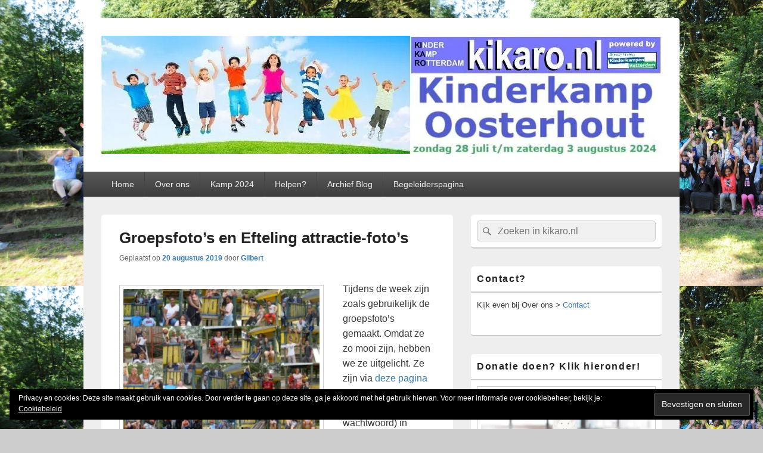

--- FILE ---
content_type: text/html; charset=UTF-8
request_url: https://kikaro.nl/2019/08/20/groepsfotos-en-efteling-attractie-fotos/
body_size: 12480
content:
<!DOCTYPE html>
<!--[if IE 6]>
<html id="ie6" lang="nl-NL">
<![endif]-->
<!--[if IE 7]>
<html id="ie7" lang="nl-NL">
<![endif]-->
<!--[if IE 8]>
<html id="ie8" lang="nl-NL">
<![endif]-->
<!--[if !(IE 6) | !(IE 7) | !(IE 8)  ]><!-->
<html lang="nl-NL">
<!--<![endif]-->
<head>
<meta charset="UTF-8" />
<meta name="viewport" content="width=device-width, initial-scale=1">
<link rel="profile" href="http://gmpg.org/xfn/11" />
<link rel="pingback" href="https://kikaro.nl/xmlrpc.php" />
<title>Groepsfoto&#8217;s en Efteling attractie-foto&#8217;s &#8211; kikaro.nl: Hét Kinderkamp van Rotterdam!</title>
<meta name='robots' content='max-image-preview:large' />
<link rel='dns-prefetch' href='//c0.wp.com' />
<link rel='dns-prefetch' href='//i0.wp.com' />
<link rel='dns-prefetch' href='//i1.wp.com' />
<link rel='dns-prefetch' href='//i2.wp.com' />
<link rel='dns-prefetch' href='//widgets.wp.com' />
<link rel='dns-prefetch' href='//s0.wp.com' />
<link rel='dns-prefetch' href='//0.gravatar.com' />
<link rel='dns-prefetch' href='//1.gravatar.com' />
<link rel='dns-prefetch' href='//2.gravatar.com' />
<link rel="alternate" type="application/rss+xml" title="kikaro.nl: Hét Kinderkamp van Rotterdam! &raquo; feed" href="https://kikaro.nl/feed/" />
<link rel="alternate" type="application/rss+xml" title="kikaro.nl: Hét Kinderkamp van Rotterdam! &raquo; reacties feed" href="https://kikaro.nl/comments/feed/" />
<link rel="alternate" title="oEmbed (JSON)" type="application/json+oembed" href="https://kikaro.nl/wp-json/oembed/1.0/embed?url=https%3A%2F%2Fkikaro.nl%2F2019%2F08%2F20%2Fgroepsfotos-en-efteling-attractie-fotos%2F" />
<link rel="alternate" title="oEmbed (XML)" type="text/xml+oembed" href="https://kikaro.nl/wp-json/oembed/1.0/embed?url=https%3A%2F%2Fkikaro.nl%2F2019%2F08%2F20%2Fgroepsfotos-en-efteling-attractie-fotos%2F&#038;format=xml" />
<style id='wp-img-auto-sizes-contain-inline-css' type='text/css'>
img:is([sizes=auto i],[sizes^="auto," i]){contain-intrinsic-size:3000px 1500px}
/*# sourceURL=wp-img-auto-sizes-contain-inline-css */
</style>
<style id='wp-emoji-styles-inline-css' type='text/css'>

	img.wp-smiley, img.emoji {
		display: inline !important;
		border: none !important;
		box-shadow: none !important;
		height: 1em !important;
		width: 1em !important;
		margin: 0 0.07em !important;
		vertical-align: -0.1em !important;
		background: none !important;
		padding: 0 !important;
	}
/*# sourceURL=wp-emoji-styles-inline-css */
</style>
<style id='wp-block-library-inline-css' type='text/css'>
:root{--wp-block-synced-color:#7a00df;--wp-block-synced-color--rgb:122,0,223;--wp-bound-block-color:var(--wp-block-synced-color);--wp-editor-canvas-background:#ddd;--wp-admin-theme-color:#007cba;--wp-admin-theme-color--rgb:0,124,186;--wp-admin-theme-color-darker-10:#006ba1;--wp-admin-theme-color-darker-10--rgb:0,107,160.5;--wp-admin-theme-color-darker-20:#005a87;--wp-admin-theme-color-darker-20--rgb:0,90,135;--wp-admin-border-width-focus:2px}@media (min-resolution:192dpi){:root{--wp-admin-border-width-focus:1.5px}}.wp-element-button{cursor:pointer}:root .has-very-light-gray-background-color{background-color:#eee}:root .has-very-dark-gray-background-color{background-color:#313131}:root .has-very-light-gray-color{color:#eee}:root .has-very-dark-gray-color{color:#313131}:root .has-vivid-green-cyan-to-vivid-cyan-blue-gradient-background{background:linear-gradient(135deg,#00d084,#0693e3)}:root .has-purple-crush-gradient-background{background:linear-gradient(135deg,#34e2e4,#4721fb 50%,#ab1dfe)}:root .has-hazy-dawn-gradient-background{background:linear-gradient(135deg,#faaca8,#dad0ec)}:root .has-subdued-olive-gradient-background{background:linear-gradient(135deg,#fafae1,#67a671)}:root .has-atomic-cream-gradient-background{background:linear-gradient(135deg,#fdd79a,#004a59)}:root .has-nightshade-gradient-background{background:linear-gradient(135deg,#330968,#31cdcf)}:root .has-midnight-gradient-background{background:linear-gradient(135deg,#020381,#2874fc)}:root{--wp--preset--font-size--normal:16px;--wp--preset--font-size--huge:42px}.has-regular-font-size{font-size:1em}.has-larger-font-size{font-size:2.625em}.has-normal-font-size{font-size:var(--wp--preset--font-size--normal)}.has-huge-font-size{font-size:var(--wp--preset--font-size--huge)}.has-text-align-center{text-align:center}.has-text-align-left{text-align:left}.has-text-align-right{text-align:right}.has-fit-text{white-space:nowrap!important}#end-resizable-editor-section{display:none}.aligncenter{clear:both}.items-justified-left{justify-content:flex-start}.items-justified-center{justify-content:center}.items-justified-right{justify-content:flex-end}.items-justified-space-between{justify-content:space-between}.screen-reader-text{border:0;clip-path:inset(50%);height:1px;margin:-1px;overflow:hidden;padding:0;position:absolute;width:1px;word-wrap:normal!important}.screen-reader-text:focus{background-color:#ddd;clip-path:none;color:#444;display:block;font-size:1em;height:auto;left:5px;line-height:normal;padding:15px 23px 14px;text-decoration:none;top:5px;width:auto;z-index:100000}html :where(.has-border-color){border-style:solid}html :where([style*=border-top-color]){border-top-style:solid}html :where([style*=border-right-color]){border-right-style:solid}html :where([style*=border-bottom-color]){border-bottom-style:solid}html :where([style*=border-left-color]){border-left-style:solid}html :where([style*=border-width]){border-style:solid}html :where([style*=border-top-width]){border-top-style:solid}html :where([style*=border-right-width]){border-right-style:solid}html :where([style*=border-bottom-width]){border-bottom-style:solid}html :where([style*=border-left-width]){border-left-style:solid}html :where(img[class*=wp-image-]){height:auto;max-width:100%}:where(figure){margin:0 0 1em}html :where(.is-position-sticky){--wp-admin--admin-bar--position-offset:var(--wp-admin--admin-bar--height,0px)}@media screen and (max-width:600px){html :where(.is-position-sticky){--wp-admin--admin-bar--position-offset:0px}}
.has-text-align-justify{text-align:justify;}

/*# sourceURL=wp-block-library-inline-css */
</style><style id='global-styles-inline-css' type='text/css'>
:root{--wp--preset--aspect-ratio--square: 1;--wp--preset--aspect-ratio--4-3: 4/3;--wp--preset--aspect-ratio--3-4: 3/4;--wp--preset--aspect-ratio--3-2: 3/2;--wp--preset--aspect-ratio--2-3: 2/3;--wp--preset--aspect-ratio--16-9: 16/9;--wp--preset--aspect-ratio--9-16: 9/16;--wp--preset--color--black: #000000;--wp--preset--color--cyan-bluish-gray: #abb8c3;--wp--preset--color--white: #ffffff;--wp--preset--color--pale-pink: #f78da7;--wp--preset--color--vivid-red: #cf2e2e;--wp--preset--color--luminous-vivid-orange: #ff6900;--wp--preset--color--luminous-vivid-amber: #fcb900;--wp--preset--color--light-green-cyan: #7bdcb5;--wp--preset--color--vivid-green-cyan: #00d084;--wp--preset--color--pale-cyan-blue: #8ed1fc;--wp--preset--color--vivid-cyan-blue: #0693e3;--wp--preset--color--vivid-purple: #9b51e0;--wp--preset--color--dark-gray: #373737;--wp--preset--color--medium-gray: #cccccc;--wp--preset--color--light-gray: #eeeeee;--wp--preset--color--blue: #1982d1;--wp--preset--gradient--vivid-cyan-blue-to-vivid-purple: linear-gradient(135deg,rgb(6,147,227) 0%,rgb(155,81,224) 100%);--wp--preset--gradient--light-green-cyan-to-vivid-green-cyan: linear-gradient(135deg,rgb(122,220,180) 0%,rgb(0,208,130) 100%);--wp--preset--gradient--luminous-vivid-amber-to-luminous-vivid-orange: linear-gradient(135deg,rgb(252,185,0) 0%,rgb(255,105,0) 100%);--wp--preset--gradient--luminous-vivid-orange-to-vivid-red: linear-gradient(135deg,rgb(255,105,0) 0%,rgb(207,46,46) 100%);--wp--preset--gradient--very-light-gray-to-cyan-bluish-gray: linear-gradient(135deg,rgb(238,238,238) 0%,rgb(169,184,195) 100%);--wp--preset--gradient--cool-to-warm-spectrum: linear-gradient(135deg,rgb(74,234,220) 0%,rgb(151,120,209) 20%,rgb(207,42,186) 40%,rgb(238,44,130) 60%,rgb(251,105,98) 80%,rgb(254,248,76) 100%);--wp--preset--gradient--blush-light-purple: linear-gradient(135deg,rgb(255,206,236) 0%,rgb(152,150,240) 100%);--wp--preset--gradient--blush-bordeaux: linear-gradient(135deg,rgb(254,205,165) 0%,rgb(254,45,45) 50%,rgb(107,0,62) 100%);--wp--preset--gradient--luminous-dusk: linear-gradient(135deg,rgb(255,203,112) 0%,rgb(199,81,192) 50%,rgb(65,88,208) 100%);--wp--preset--gradient--pale-ocean: linear-gradient(135deg,rgb(255,245,203) 0%,rgb(182,227,212) 50%,rgb(51,167,181) 100%);--wp--preset--gradient--electric-grass: linear-gradient(135deg,rgb(202,248,128) 0%,rgb(113,206,126) 100%);--wp--preset--gradient--midnight: linear-gradient(135deg,rgb(2,3,129) 0%,rgb(40,116,252) 100%);--wp--preset--font-size--small: 14px;--wp--preset--font-size--medium: 20px;--wp--preset--font-size--large: 24px;--wp--preset--font-size--x-large: 42px;--wp--preset--font-size--normal: 16px;--wp--preset--font-size--huge: 26px;--wp--preset--spacing--20: 0.44rem;--wp--preset--spacing--30: 0.67rem;--wp--preset--spacing--40: 1rem;--wp--preset--spacing--50: 1.5rem;--wp--preset--spacing--60: 2.25rem;--wp--preset--spacing--70: 3.38rem;--wp--preset--spacing--80: 5.06rem;--wp--preset--shadow--natural: 6px 6px 9px rgba(0, 0, 0, 0.2);--wp--preset--shadow--deep: 12px 12px 50px rgba(0, 0, 0, 0.4);--wp--preset--shadow--sharp: 6px 6px 0px rgba(0, 0, 0, 0.2);--wp--preset--shadow--outlined: 6px 6px 0px -3px rgb(255, 255, 255), 6px 6px rgb(0, 0, 0);--wp--preset--shadow--crisp: 6px 6px 0px rgb(0, 0, 0);}:where(.is-layout-flex){gap: 0.5em;}:where(.is-layout-grid){gap: 0.5em;}body .is-layout-flex{display: flex;}.is-layout-flex{flex-wrap: wrap;align-items: center;}.is-layout-flex > :is(*, div){margin: 0;}body .is-layout-grid{display: grid;}.is-layout-grid > :is(*, div){margin: 0;}:where(.wp-block-columns.is-layout-flex){gap: 2em;}:where(.wp-block-columns.is-layout-grid){gap: 2em;}:where(.wp-block-post-template.is-layout-flex){gap: 1.25em;}:where(.wp-block-post-template.is-layout-grid){gap: 1.25em;}.has-black-color{color: var(--wp--preset--color--black) !important;}.has-cyan-bluish-gray-color{color: var(--wp--preset--color--cyan-bluish-gray) !important;}.has-white-color{color: var(--wp--preset--color--white) !important;}.has-pale-pink-color{color: var(--wp--preset--color--pale-pink) !important;}.has-vivid-red-color{color: var(--wp--preset--color--vivid-red) !important;}.has-luminous-vivid-orange-color{color: var(--wp--preset--color--luminous-vivid-orange) !important;}.has-luminous-vivid-amber-color{color: var(--wp--preset--color--luminous-vivid-amber) !important;}.has-light-green-cyan-color{color: var(--wp--preset--color--light-green-cyan) !important;}.has-vivid-green-cyan-color{color: var(--wp--preset--color--vivid-green-cyan) !important;}.has-pale-cyan-blue-color{color: var(--wp--preset--color--pale-cyan-blue) !important;}.has-vivid-cyan-blue-color{color: var(--wp--preset--color--vivid-cyan-blue) !important;}.has-vivid-purple-color{color: var(--wp--preset--color--vivid-purple) !important;}.has-black-background-color{background-color: var(--wp--preset--color--black) !important;}.has-cyan-bluish-gray-background-color{background-color: var(--wp--preset--color--cyan-bluish-gray) !important;}.has-white-background-color{background-color: var(--wp--preset--color--white) !important;}.has-pale-pink-background-color{background-color: var(--wp--preset--color--pale-pink) !important;}.has-vivid-red-background-color{background-color: var(--wp--preset--color--vivid-red) !important;}.has-luminous-vivid-orange-background-color{background-color: var(--wp--preset--color--luminous-vivid-orange) !important;}.has-luminous-vivid-amber-background-color{background-color: var(--wp--preset--color--luminous-vivid-amber) !important;}.has-light-green-cyan-background-color{background-color: var(--wp--preset--color--light-green-cyan) !important;}.has-vivid-green-cyan-background-color{background-color: var(--wp--preset--color--vivid-green-cyan) !important;}.has-pale-cyan-blue-background-color{background-color: var(--wp--preset--color--pale-cyan-blue) !important;}.has-vivid-cyan-blue-background-color{background-color: var(--wp--preset--color--vivid-cyan-blue) !important;}.has-vivid-purple-background-color{background-color: var(--wp--preset--color--vivid-purple) !important;}.has-black-border-color{border-color: var(--wp--preset--color--black) !important;}.has-cyan-bluish-gray-border-color{border-color: var(--wp--preset--color--cyan-bluish-gray) !important;}.has-white-border-color{border-color: var(--wp--preset--color--white) !important;}.has-pale-pink-border-color{border-color: var(--wp--preset--color--pale-pink) !important;}.has-vivid-red-border-color{border-color: var(--wp--preset--color--vivid-red) !important;}.has-luminous-vivid-orange-border-color{border-color: var(--wp--preset--color--luminous-vivid-orange) !important;}.has-luminous-vivid-amber-border-color{border-color: var(--wp--preset--color--luminous-vivid-amber) !important;}.has-light-green-cyan-border-color{border-color: var(--wp--preset--color--light-green-cyan) !important;}.has-vivid-green-cyan-border-color{border-color: var(--wp--preset--color--vivid-green-cyan) !important;}.has-pale-cyan-blue-border-color{border-color: var(--wp--preset--color--pale-cyan-blue) !important;}.has-vivid-cyan-blue-border-color{border-color: var(--wp--preset--color--vivid-cyan-blue) !important;}.has-vivid-purple-border-color{border-color: var(--wp--preset--color--vivid-purple) !important;}.has-vivid-cyan-blue-to-vivid-purple-gradient-background{background: var(--wp--preset--gradient--vivid-cyan-blue-to-vivid-purple) !important;}.has-light-green-cyan-to-vivid-green-cyan-gradient-background{background: var(--wp--preset--gradient--light-green-cyan-to-vivid-green-cyan) !important;}.has-luminous-vivid-amber-to-luminous-vivid-orange-gradient-background{background: var(--wp--preset--gradient--luminous-vivid-amber-to-luminous-vivid-orange) !important;}.has-luminous-vivid-orange-to-vivid-red-gradient-background{background: var(--wp--preset--gradient--luminous-vivid-orange-to-vivid-red) !important;}.has-very-light-gray-to-cyan-bluish-gray-gradient-background{background: var(--wp--preset--gradient--very-light-gray-to-cyan-bluish-gray) !important;}.has-cool-to-warm-spectrum-gradient-background{background: var(--wp--preset--gradient--cool-to-warm-spectrum) !important;}.has-blush-light-purple-gradient-background{background: var(--wp--preset--gradient--blush-light-purple) !important;}.has-blush-bordeaux-gradient-background{background: var(--wp--preset--gradient--blush-bordeaux) !important;}.has-luminous-dusk-gradient-background{background: var(--wp--preset--gradient--luminous-dusk) !important;}.has-pale-ocean-gradient-background{background: var(--wp--preset--gradient--pale-ocean) !important;}.has-electric-grass-gradient-background{background: var(--wp--preset--gradient--electric-grass) !important;}.has-midnight-gradient-background{background: var(--wp--preset--gradient--midnight) !important;}.has-small-font-size{font-size: var(--wp--preset--font-size--small) !important;}.has-medium-font-size{font-size: var(--wp--preset--font-size--medium) !important;}.has-large-font-size{font-size: var(--wp--preset--font-size--large) !important;}.has-x-large-font-size{font-size: var(--wp--preset--font-size--x-large) !important;}
/*# sourceURL=global-styles-inline-css */
</style>

<style id='classic-theme-styles-inline-css' type='text/css'>
/*! This file is auto-generated */
.wp-block-button__link{color:#fff;background-color:#32373c;border-radius:9999px;box-shadow:none;text-decoration:none;padding:calc(.667em + 2px) calc(1.333em + 2px);font-size:1.125em}.wp-block-file__button{background:#32373c;color:#fff;text-decoration:none}
/*# sourceURL=/wp-includes/css/classic-themes.min.css */
</style>
<link rel='stylesheet' id='contact-form-7-css' href='https://kikaro.nl/wp-content/plugins/contact-form-7/includes/css/styles.css?ver=5.4.2' type='text/css' media='all' />
<link rel='stylesheet' id='email-subscribers-css' href='https://kikaro.nl/wp-content/plugins/email-subscribers/lite/public/css/email-subscribers-public.css?ver=4.7.6' type='text/css' media='all' />
<link rel='stylesheet' id='genericons-css' href='https://c0.wp.com/p/jetpack/9.9.3/_inc/genericons/genericons/genericons.css' type='text/css' media='all' />
<link rel='stylesheet' id='catchbox-style-css' href='https://kikaro.nl/wp-content/themes/catch-box/style.css?ver=20210219-135109' type='text/css' media='all' />
<link rel='stylesheet' id='catchbox-block-style-css' href='https://kikaro.nl/wp-content/themes/catch-box/css/blocks.css?ver=1.0' type='text/css' media='all' />
<link rel='stylesheet' id='jetpack_css-css' href='https://c0.wp.com/p/jetpack/9.9.3/css/jetpack.css' type='text/css' media='all' />
<script type="text/javascript" src="https://c0.wp.com/c/6.9/wp-includes/js/jquery/jquery.min.js" id="jquery-core-js"></script>
<script type="text/javascript" src="https://c0.wp.com/c/6.9/wp-includes/js/jquery/jquery-migrate.min.js" id="jquery-migrate-js"></script>
<script type="text/javascript" id="email-subscribers-js-extra">
/* <![CDATA[ */
var es_data = {"messages":{"es_empty_email_notice":"Please enter email address","es_rate_limit_notice":"You need to wait for sometime before subscribing again","es_single_optin_success_message":"Successfully Subscribed.","es_email_exists_notice":"Email Address already exists!","es_unexpected_error_notice":"Oops.. Unexpected error occurred.","es_invalid_email_notice":"Invalid email address","es_try_later_notice":"Please try after some time"},"es_ajax_url":"https://kikaro.nl/wp-admin/admin-ajax.php"};
//# sourceURL=email-subscribers-js-extra
/* ]]> */
</script>
<script type="text/javascript" src="https://kikaro.nl/wp-content/plugins/email-subscribers/lite/public/js/email-subscribers-public.js?ver=4.7.6" id="email-subscribers-js"></script>
<script type="text/javascript" id="catchbox-menu-js-extra">
/* <![CDATA[ */
var screenReaderText = {"expand":"klap sub-menu uit","collapse":"sub-menu inklappen"};
//# sourceURL=catchbox-menu-js-extra
/* ]]> */
</script>
<script type="text/javascript" src="https://kikaro.nl/wp-content/themes/catch-box/js/menu.min.js?ver=2.1.1.1" id="catchbox-menu-js"></script>
<script type="text/javascript" src="https://kikaro.nl/wp-content/themes/catch-box/js/html5.min.js?ver=3.7.3" id="catchbox-html5-js"></script>
<link rel="https://api.w.org/" href="https://kikaro.nl/wp-json/" /><link rel="alternate" title="JSON" type="application/json" href="https://kikaro.nl/wp-json/wp/v2/posts/4809" /><link rel="EditURI" type="application/rsd+xml" title="RSD" href="https://kikaro.nl/xmlrpc.php?rsd" />
<meta name="generator" content="WordPress 6.9" />
<link rel="canonical" href="https://kikaro.nl/2019/08/20/groepsfotos-en-efteling-attractie-fotos/" />
<link rel='shortlink' href='https://kikaro.nl/?p=4809' />
<style type='text/css'>img#wpstats{display:none}</style>
			<style type="text/css">
			#site-title,
		#site-description {
			position: absolute !important;
			clip: rect(1px 1px 1px 1px); /* IE6, IE7 */
			clip: rect(1px, 1px, 1px, 1px);
		}
		</style>
	<style type="text/css" id="custom-background-css">
body.custom-background { background-image: url("https://kikaro.nl/wp-content/uploads/2021/02/achtergrond-kikaro.jpg"); background-position: left top; background-size: auto; background-repeat: repeat; background-attachment: scroll; }
</style>
				<style type="text/css">
				/* If html does not have either class, do not show lazy loaded images. */
				html:not( .jetpack-lazy-images-js-enabled ):not( .js ) .jetpack-lazy-image {
					display: none;
				}
			</style>
			<script>
				document.documentElement.classList.add(
					'jetpack-lazy-images-js-enabled'
				);
			</script>
		<link rel="icon" href="https://i0.wp.com/kikaro.nl/wp-content/uploads/2021/02/cropped-picto-kikaro.png?fit=32%2C32&#038;ssl=1" sizes="32x32" />
<link rel="icon" href="https://i0.wp.com/kikaro.nl/wp-content/uploads/2021/02/cropped-picto-kikaro.png?fit=192%2C192&#038;ssl=1" sizes="192x192" />
<link rel="apple-touch-icon" href="https://i0.wp.com/kikaro.nl/wp-content/uploads/2021/02/cropped-picto-kikaro.png?fit=180%2C180&#038;ssl=1" />
<meta name="msapplication-TileImage" content="https://i0.wp.com/kikaro.nl/wp-content/uploads/2021/02/cropped-picto-kikaro.png?fit=270%2C270&#038;ssl=1" />
</head>

<body class="wp-singular post-template-default single single-post postid-4809 single-format-standard custom-background wp-custom-logo wp-embed-responsive wp-theme-catch-box right-sidebar one-menu header-image-top">



<div id="page" class="hfeed site">

	<a href="#main" class="skip-link screen-reader-text">Ga naar de inhoud</a>
	<header id="branding" role="banner">

    	
    	<div id="header-content" class="clearfix">

			<div class="logo-wrap clearfix"><div id="site-logo"><a href="https://kikaro.nl/" class="custom-logo-link" rel="home"><img width="940" height="198" src="https://i1.wp.com/kikaro.nl/wp-content/uploads/2024/05/cropped-cropped-header2019v3-2.jpg?fit=940%2C198&amp;ssl=1" class="custom-logo jetpack-lazy-image" alt="kikaro.nl: Hét Kinderkamp van Rotterdam!" decoding="async" fetchpriority="high" data-lazy-srcset="https://i1.wp.com/kikaro.nl/wp-content/uploads/2024/05/cropped-cropped-header2019v3-2.jpg?w=940&amp;ssl=1 940w, https://i1.wp.com/kikaro.nl/wp-content/uploads/2024/05/cropped-cropped-header2019v3-2.jpg?resize=300%2C63&amp;ssl=1 300w, https://i1.wp.com/kikaro.nl/wp-content/uploads/2024/05/cropped-cropped-header2019v3-2.jpg?resize=150%2C32&amp;ssl=1 150w, https://i1.wp.com/kikaro.nl/wp-content/uploads/2024/05/cropped-cropped-header2019v3-2.jpg?resize=768%2C162&amp;ssl=1 768w" data-lazy-sizes="(max-width: 940px) 100vw, 940px" data-lazy-src="https://i1.wp.com/kikaro.nl/wp-content/uploads/2024/05/cropped-cropped-header2019v3-2.jpg?fit=940%2C198&amp;ssl=1&amp;is-pending-load=1" srcset="[data-uri]" /></a></div><!-- #site-logo -->	<div id="hgroup" class="site-details">
					<p id="site-title"><a href="https://kikaro.nl/" rel="home">kikaro.nl: Hét Kinderkamp van Rotterdam!</a></p>
					<p id="site-description">Site met info, verslagen en foto&#039;s van het Kinderkamp naar Oosterhout 2024 van Stichting Kinderkampen Rotterdam</p>
			
   	</div><!-- #hgroup -->
</div><!-- .logo-wrap -->
		</div><!-- #header-content -->

    	    <div class="menu-access-wrap mobile-header-menu clearfix">
        <div id="mobile-header-left-menu" class="mobile-menu-anchor primary-menu">
            <a href="#mobile-header-left-nav" id="menu-toggle-primary" class="genericon genericon-menu">
                <span class="mobile-menu-text">Menu</span>
            </a>
        </div><!-- #mobile-header-left-menu -->
            
        
        <div id="site-header-menu-primary" class="site-header-menu">
            <nav id="access" class="main-navigation menu-focus" role="navigation" aria-label="Primair menu">
            
                <h3 class="screen-reader-text">Primair menu</h3>
                <div class="menu-header-container"><ul class="menu"><li id="menu-item-240" class="menu-item menu-item-type-custom menu-item-object-custom menu-item-home menu-item-240"><a href="https://kikaro.nl/">Home</a></li>
<li id="menu-item-288" class="menu-item menu-item-type-post_type menu-item-object-page menu-item-has-children menu-item-288"><a href="https://kikaro.nl/over-ons/">Over ons</a>
<ul class="sub-menu">
	<li id="menu-item-289" class="menu-item menu-item-type-post_type menu-item-object-page menu-item-289"><a href="https://kikaro.nl/wie-zijn-wij/">Wie zijn wij</a></li>
	<li id="menu-item-5796" class="menu-item menu-item-type-post_type menu-item-object-page menu-item-has-children menu-item-5796"><a href="https://kikaro.nl/even-voorstellen-2/">Even voorstellen!</a>
	<ul class="sub-menu">
		<li id="menu-item-7374" class="menu-item menu-item-type-post_type menu-item-object-page menu-item-7374"><a href="https://kikaro.nl/even-voorstellen-2022/">Even voorstellen 2022</a></li>
	</ul>
</li>
	<li id="menu-item-296" class="menu-item menu-item-type-post_type menu-item-object-page menu-item-296"><a href="https://kikaro.nl/contact/">Contact</a></li>
</ul>
</li>
<li id="menu-item-7837" class="menu-item menu-item-type-post_type menu-item-object-page menu-item-has-children menu-item-7837"><a href="https://kikaro.nl/kamp-2024/">Kamp 2024</a>
<ul class="sub-menu">
	<li id="menu-item-7871" class="menu-item menu-item-type-post_type menu-item-object-page menu-item-7871"><a href="https://kikaro.nl/kamp-oosterhout-2024/">Kamp Oosterhout 2024</a></li>
	<li id="menu-item-7838" class="menu-item menu-item-type-post_type menu-item-object-page menu-item-7838"><a href="https://kikaro.nl/de-locatie-oosterhout/">De locatie Oosterhout</a></li>
	<li id="menu-item-7842" class="menu-item menu-item-type-post_type menu-item-object-page menu-item-has-children menu-item-7842"><a href="https://kikaro.nl/aanmelden-2024/">Aanmelden 2024</a>
	<ul class="sub-menu">
		<li id="menu-item-5950" class="menu-item menu-item-type-post_type menu-item-object-page menu-item-5950"><a href="https://kikaro.nl/inschrijfvoorwaarden/">Inschrijfvoorwaarden</a></li>
		<li id="menu-item-4882" class="menu-item menu-item-type-post_type menu-item-object-page menu-item-privacy-policy menu-item-4882"><a rel="privacy-policy" href="https://kikaro.nl/privacyverklaring/">Privacyverklaring</a></li>
	</ul>
</li>
	<li id="menu-item-7525" class="menu-item menu-item-type-post_type menu-item-object-page menu-item-7525"><a href="https://kikaro.nl/kennismakingsavond-2024/">Kennismakingsavond 2024</a></li>
	<li id="menu-item-7224" class="menu-item menu-item-type-post_type menu-item-object-page menu-item-7224"><a href="https://kikaro.nl/andere-kampen-van-de-stichting/">Andere kampen</a></li>
	<li id="menu-item-6948" class="menu-item menu-item-type-post_type menu-item-object-page menu-item-6948"><a href="https://kikaro.nl/veelgestelde-vragen/">Veel gestelde vragen</a></li>
</ul>
</li>
<li id="menu-item-1047" class="menu-item menu-item-type-post_type menu-item-object-page menu-item-has-children menu-item-1047"><a href="https://kikaro.nl/helpen/">Helpen?</a>
<ul class="sub-menu">
	<li id="menu-item-5797" class="menu-item menu-item-type-post_type menu-item-object-page menu-item-has-children menu-item-5797"><a href="https://kikaro.nl/donaties-giften-en-sponsoring/">Donaties, giften en sponsoring</a>
	<ul class="sub-menu">
		<li id="menu-item-7189" class="menu-item menu-item-type-post_type menu-item-object-page menu-item-7189"><a href="https://kikaro.nl/verantwoordingspagina-tikkie/">Verantwoordingspagina Tikkie-donaties</a></li>
	</ul>
</li>
	<li id="menu-item-5810" class="menu-item menu-item-type-post_type menu-item-object-page menu-item-5810"><a href="https://kikaro.nl/sponsors-en-donateurs/">Sponsors en donateurs</a></li>
	<li id="menu-item-1048" class="menu-item menu-item-type-post_type menu-item-object-page menu-item-1048"><a href="https://kikaro.nl/vrijwilliger-worden/">Vrijwilliger worden?</a></li>
</ul>
</li>
<li id="menu-item-5200" class="menu-item menu-item-type-post_type menu-item-object-page menu-item-has-children menu-item-5200"><a href="https://kikaro.nl/archief-blog-voorgaande-kampjaar/">Archief Blog</a>
<ul class="sub-menu">
	<li id="menu-item-7475" class="menu-item menu-item-type-post_type menu-item-object-page menu-item-7475"><a href="https://kikaro.nl/kamp-westelbeers-2023/">Kamp Westelbeers 2023</a></li>
	<li id="menu-item-6944" class="menu-item menu-item-type-post_type menu-item-object-page menu-item-6944"><a href="https://kikaro.nl/kamp-westelbeers-2022/">Kamp Westelbeers 2022</a></li>
	<li id="menu-item-5948" class="menu-item menu-item-type-post_type menu-item-object-page menu-item-5948"><a href="https://kikaro.nl/kamp-2021/">Kamp Loon op Zand 2021</a></li>
	<li id="menu-item-4966" class="menu-item menu-item-type-post_type menu-item-object-page menu-item-has-children menu-item-4966"><a href="https://kikaro.nl/kamp-oosterhout-2020/">Kamp Oosterhout 2020</a>
	<ul class="sub-menu">
		<li id="menu-item-5159" class="menu-item menu-item-type-post_type menu-item-object-page menu-item-5159"><a href="https://kikaro.nl/challenges-2020/">Challenges 2020</a></li>
	</ul>
</li>
	<li id="menu-item-4014" class="menu-item menu-item-type-post_type menu-item-object-page menu-item-4014"><a href="https://kikaro.nl/kamp-westelbeers-2019/">Kamp Westelbeers 2019</a></li>
	<li id="menu-item-5827" class="menu-item menu-item-type-post_type menu-item-object-page menu-item-5827"><a href="https://kikaro.nl/kamp-oosterhout-2018/">Kamp Oosterhout 2018</a></li>
	<li id="menu-item-5825" class="menu-item menu-item-type-post_type menu-item-object-page menu-item-5825"><a href="https://kikaro.nl/kamp-westelbeers-2017/">Locatie Westelbeers</a></li>
	<li id="menu-item-1678" class="menu-item menu-item-type-post_type menu-item-object-page menu-item-1678"><a href="https://kikaro.nl/kamp-oosterhout-2016/">Kamp Oosterhout 2016</a></li>
	<li id="menu-item-622" class="menu-item menu-item-type-post_type menu-item-object-page menu-item-622"><a href="https://kikaro.nl/kamp-2015/">Kamp Vierhouten 2015</a></li>
	<li id="menu-item-5830" class="menu-item menu-item-type-post_type menu-item-object-page menu-item-5830"><a href="https://kikaro.nl/kamp-2014/">Kamp Oosterhout 2014</a></li>
	<li id="menu-item-241" class="menu-item menu-item-type-post_type menu-item-object-page menu-item-241"><a href="https://kikaro.nl/kamp-oosterhout-2013/">Kamp Oosterhout 2013</a></li>
</ul>
</li>
<li id="menu-item-719" class="menu-item menu-item-type-post_type menu-item-object-page menu-item-has-children menu-item-719"><a href="https://kikaro.nl/begeleiderspagina/">Begeleiderspagina</a>
<ul class="sub-menu">
	<li id="menu-item-2024" class="menu-item menu-item-type-post_type menu-item-object-page menu-item-2024"><a href="https://kikaro.nl/activiteitenagenda/">Activiteitenagenda</a></li>
</ul>
</li>
</ul></div>            </nav><!-- #access -->
        </div><!-- .site-header-menu -->

            </div><!-- .menu-access-wrap -->
    
	</header><!-- #branding -->

	
	
	<div id="main" class="clearfix">

		
		<div id="primary" class="content-area">

			
			<div id="content" role="main">
				
				
<article id="post-4809" class="post-4809 post type-post status-publish format-standard hentry category-fotos category-kamp-2019 category-nieuws">
	<header class="entry-header">
		<h1 class="entry-title">Groepsfoto&#8217;s en Efteling attractie-foto&#8217;s</h1>

		            <div class="entry-meta">
                <span class="sep">Geplaatst op </span><a href="https://kikaro.nl/2019/08/20/groepsfotos-en-efteling-attractie-fotos/" title="14:49" rel="bookmark"><time class="entry-date updated" datetime="2019-08-20T14:49:44+02:00" pubdate>20 augustus 2019</time></a><span class="by-author"> <span class="sep"> door </span> <span class="author vcard"><a class="url fn n" href="https://kikaro.nl/author/gilzou/" title="Alle berichten tonen van Gilbert" rel="author">Gilbert</a></span></span>                            </div><!-- .entry-meta -->
			</header><!-- .entry-header -->

	<div class="entry-content">
		<p><img decoding="async" class="alignleft wp-image-4810 jetpack-lazy-image" style="font-size:16px;" src="https://kinderkamprotterdam.files.wordpress.com/2019/08/groepsfoto-s.jpg?w=300&#038;resize=343%2C257" alt width="343" height="257" data-recalc-dims="1" data-lazy-src="https://kinderkamprotterdam.files.wordpress.com/2019/08/groepsfoto-s.jpg?w=300&amp;is-pending-load=1#038;resize=343%2C257" srcset="[data-uri]"><noscript><img decoding="async" class="alignleft wp-image-4810" style="font-size:16px;" src="https://kinderkamprotterdam.files.wordpress.com/2019/08/groepsfoto-s.jpg?w=300&#038;resize=343%2C257" alt="" width="343" height="257" data-recalc-dims="1" /></noscript>Tijdens de week zijn zoals gebruikelijk de groepsfoto&#8217;s gemaakt. Omdat ze zo mooi zijn, hebben we ze uitgelicht. Ze zijn via <a href="http://kikaro.nl/groepsfotos-2019-efteling-attractiefotos-en-meer/">deze pagina terug te bekijken</a> (met het verstrekte wachtwoord) in hogere resolutie dan de overige foto&#8217;s. Deze staan ook bij de dinsdag en woensdag, maar vind ze maar eens terug in de brij van de vele foto&#8217;s.</p>
<p>Verder hebben we nog flink wat foto&#8217;s die gemaakt zijn in Efteling attracties. Deze foto&#8217;s werden van oudsher voor een hoog bedrag per stuk verkocht bij de uitgang van een attractie. En om die reden voor ons onbereikbaar. Dit jaar hebben we een bandje met streepjescode gekocht, waarmee we achteraf onbeperkt onze foto&#8217;s digitaal konden downloaden. We hebben geprobeerd zoveel mogelijk foto&#8217;s met &#8216;onze&#8217; kids af te vangen, de 57 foto&#8217;s die we hebben kunnen bemachtigen vindt u <a href="http://kikaro.nl/groepsfotos-2019-efteling-attractiefotos-en-meer/">op deze pagina</a>. (Het is voornamelijk met onze jongste kids, omdat die volledig onder begeleiding liepen.) Veel kijkplezier! 🙂</p>
<div class='sharedaddy sd-block sd-like jetpack-likes-widget-wrapper jetpack-likes-widget-unloaded' id='like-post-wrapper-189573145-4809-6971a9f77d917' data-src='https://widgets.wp.com/likes/#blog_id=189573145&amp;post_id=4809&amp;origin=kikaro.nl&amp;obj_id=189573145-4809-6971a9f77d917' data-name='like-post-frame-189573145-4809-6971a9f77d917'><h3 class="sd-title">Vind ik leuk:</h3><div class='likes-widget-placeholder post-likes-widget-placeholder' style='height: 55px;'><span class='button'><span>Like</span></span> <span class="loading">Laden...</span></div><span class='sd-text-color'></span><a class='sd-link-color'></a></div>			</div><!-- .entry-content -->

	<footer class="entry-meta">
		Dit bericht werd geplaatst in <a href="https://kikaro.nl/category/fotos/" rel="category tag">Foto's</a>, <a href="https://kikaro.nl/category/kamp-2019/" rel="category tag">Kamp 2019</a>, <a href="https://kikaro.nl/category/nieuws/" rel="category tag">Nieuws</a> door <a href="https://kikaro.nl/author/gilzou/">Gilbert </a>. Bookmark de <a href="https://kikaro.nl/2019/08/20/groepsfotos-en-efteling-attractie-fotos/" title="Permalink om Groepsfoto&#8217;s en Efteling attractie-foto&#8217;s" rel="bookmark"> permalink </a>.		
		
	</footer><!-- .entry-meta -->
</article><!-- #post-4809 -->


	<nav class="navigation post-navigation" aria-label="Berichten">
		<h2 class="screen-reader-text">Bericht navigatie</h2>
		<div class="nav-links"><div class="nav-previous"><a href="https://kikaro.nl/2019/08/18/gevonden-voorwerpen-2019/" rel="prev"><span class="meta-nav" aria-hidden="true"><span class="meta-nav">&larr;</span> Vorige</span> <span class="screen-reader-text">Vorig bericht:</span> <span class="post-title">Gevonden voorwerpen 2019</span></a></div><div class="nav-next"><a href="https://kikaro.nl/2019/09/17/einde-seizoen-2019/" rel="next"><span class="meta-nav" aria-hidden="true">Volgende <span class="nav-icon">&rarr;</span></span> <span class="screen-reader-text">Volgend bericht:</span> <span class="post-title">Einde seizoen 2019</span></a></div></div>
	</nav>
		</div><!-- #content -->
        
		            
	</div><!-- #primary -->
    
	    


		<aside id="secondary" class="sidebar widget-area" role="complementary">
			<h2 class="screen-reader-text">Primaire sidebar widgetruimte</h2>
			<section id="search-2" class="widget widget_search">	<form role="search" method="get" class="searchform" action="https://kikaro.nl/">
		<label>
			<span class="screen-reader-text">Zoeken naar:</span>
			<input type="search" class="search-field" placeholder="Zoeken in kikaro.nl" value="" name="s" title="Zoeken naar:" />
		</label>
		<button type="submit" class="search-submit"><span class="screen-reader-text">Zoeken</span></button>
	</form>
</section><section id="text-2" class="widget widget_text"><h2 class="widget-title">Contact?</h2>			<div class="textwidget"><p>Kijk even bij Over ons &gt; <a href="https://kikaro.nl/contact/">Contact</a></p>
</div>
		</section><section id="media_image-3" class="widget widget_media_image"><h2 class="widget-title">Donatie doen? Klik hieronder!</h2><a href="https://kikaro.nl/donaties-giften-en-sponsoring"><img width="300" height="96" src="https://i0.wp.com/kikaro.nl/wp-content/uploads/2019/02/donatie.jpg?fit=300%2C96&amp;ssl=1" class="image wp-image-5736  attachment-medium size-medium jetpack-lazy-image" alt="" style="max-width: 100%; height: auto;" decoding="async" loading="lazy" data-lazy-srcset="https://i0.wp.com/kikaro.nl/wp-content/uploads/2019/02/donatie.jpg?w=990&amp;ssl=1 990w, https://i0.wp.com/kikaro.nl/wp-content/uploads/2019/02/donatie.jpg?resize=300%2C96&amp;ssl=1 300w, https://i0.wp.com/kikaro.nl/wp-content/uploads/2019/02/donatie.jpg?resize=150%2C48&amp;ssl=1 150w, https://i0.wp.com/kikaro.nl/wp-content/uploads/2019/02/donatie.jpg?resize=768%2C247&amp;ssl=1 768w" data-lazy-sizes="auto, (max-width: 300px) 100vw, 300px" data-lazy-src="https://i0.wp.com/kikaro.nl/wp-content/uploads/2019/02/donatie.jpg?fit=300%2C96&amp;ssl=1&amp;is-pending-load=1" srcset="[data-uri]" /></a></section><section id="eu_cookie_law_widget-2" class="widget widget_eu_cookie_law_widget">
<div
	class="hide-on-button negative"
	data-hide-timeout="30"
	data-consent-expiration="60"
	id="eu-cookie-law"
>
	<form method="post">
		<input type="submit" value="Bevestigen en sluiten" class="accept" />
	</form>

	Privacy en cookies: Deze site maakt gebruik van cookies. Door verder te gaan op deze site, ga je akkoord met het gebruik hiervan. Voor meer informatie over cookiebeheer, bekijk je: 
		<a href="https://automattic.com/cookies/" rel="nofollow">
		Cookiebeleid	</a>
</div>
</section><section id="blog-stats-2" class="widget blog-stats"><h2 class="widget-title">Blogstatistieken</h2><ul><li>26.550 hits</li></ul></section><section id="categories-3" class="widget widget_categories"><h2 class="widget-title">Categorieën</h2><form action="https://kikaro.nl" method="get"><label class="screen-reader-text" for="cat">Categorieën</label><select  name='cat' id='cat' class='postform'>
	<option value='-1'>Categorie selecteren</option>
	<option class="level-0" value="2">Bedankt!</option>
	<option class="level-0" value="3">Filmpjes</option>
	<option class="level-0" value="4">Foto&#8217;s</option>
	<option class="level-0" value="1">Geen categorie</option>
	<option class="level-0" value="5">Gevonden voorwerpen</option>
	<option class="level-0" value="6">Helpen?</option>
	<option class="level-0" value="7">Inschrijven</option>
	<option class="level-0" value="10">Kamp 2015</option>
	<option class="level-0" value="11">Kamp 2016</option>
	<option class="level-0" value="12">Kamp 2017</option>
	<option class="level-0" value="13">Kamp 2018</option>
	<option class="level-0" value="14">Kamp 2019</option>
	<option class="level-0" value="15">Kamp 2020</option>
	<option class="level-0" value="16">Kamp 2021</option>
	<option class="level-0" value="28">Kamp 2022</option>
	<option class="level-0" value="31">Kamp 2023</option>
	<option class="level-0" value="34">Kamp 2024</option>
	<option class="level-0" value="37">Kamp 2025</option>
	<option class="level-0" value="17">Nieuws</option>
	<option class="level-0" value="18">Over ons</option>
	<option class="level-0" value="20">Vacatures</option>
	<option class="level-0" value="21">Wie zijn wij</option>
</select>
</form><script type="text/javascript">
/* <![CDATA[ */

( ( dropdownId ) => {
	const dropdown = document.getElementById( dropdownId );
	function onSelectChange() {
		setTimeout( () => {
			if ( 'escape' === dropdown.dataset.lastkey ) {
				return;
			}
			if ( dropdown.value && parseInt( dropdown.value ) > 0 && dropdown instanceof HTMLSelectElement ) {
				dropdown.parentElement.submit();
			}
		}, 250 );
	}
	function onKeyUp( event ) {
		if ( 'Escape' === event.key ) {
			dropdown.dataset.lastkey = 'escape';
		} else {
			delete dropdown.dataset.lastkey;
		}
	}
	function onClick() {
		delete dropdown.dataset.lastkey;
	}
	dropdown.addEventListener( 'keyup', onKeyUp );
	dropdown.addEventListener( 'click', onClick );
	dropdown.addEventListener( 'change', onSelectChange );
})( "cat" );

//# sourceURL=WP_Widget_Categories%3A%3Awidget
/* ]]> */
</script>
</section><section id="archives-3" class="widget widget_archive"><h2 class="widget-title">Archieven</h2>		<label class="screen-reader-text" for="archives-dropdown-3">Archieven</label>
		<select id="archives-dropdown-3" name="archive-dropdown">
			
			<option value="">Maand selecteren</option>
				<option value='https://kikaro.nl/2025/02/'> februari 2025 </option>
	<option value='https://kikaro.nl/2024/08/'> augustus 2024 </option>
	<option value='https://kikaro.nl/2024/07/'> juli 2024 </option>
	<option value='https://kikaro.nl/2024/05/'> mei 2024 </option>
	<option value='https://kikaro.nl/2024/03/'> maart 2024 </option>
	<option value='https://kikaro.nl/2024/02/'> februari 2024 </option>
	<option value='https://kikaro.nl/2023/07/'> juli 2023 </option>
	<option value='https://kikaro.nl/2023/06/'> juni 2023 </option>
	<option value='https://kikaro.nl/2023/02/'> februari 2023 </option>
	<option value='https://kikaro.nl/2022/08/'> augustus 2022 </option>
	<option value='https://kikaro.nl/2022/07/'> juli 2022 </option>
	<option value='https://kikaro.nl/2022/06/'> juni 2022 </option>
	<option value='https://kikaro.nl/2022/05/'> mei 2022 </option>
	<option value='https://kikaro.nl/2022/03/'> maart 2022 </option>
	<option value='https://kikaro.nl/2022/02/'> februari 2022 </option>
	<option value='https://kikaro.nl/2021/08/'> augustus 2021 </option>
	<option value='https://kikaro.nl/2021/07/'> juli 2021 </option>
	<option value='https://kikaro.nl/2021/06/'> juni 2021 </option>
	<option value='https://kikaro.nl/2021/02/'> februari 2021 </option>
	<option value='https://kikaro.nl/2020/08/'> augustus 2020 </option>
	<option value='https://kikaro.nl/2020/04/'> april 2020 </option>
	<option value='https://kikaro.nl/2020/03/'> maart 2020 </option>
	<option value='https://kikaro.nl/2020/02/'> februari 2020 </option>
	<option value='https://kikaro.nl/2019/09/'> september 2019 </option>
	<option value='https://kikaro.nl/2019/08/'> augustus 2019 </option>
	<option value='https://kikaro.nl/2019/07/'> juli 2019 </option>
	<option value='https://kikaro.nl/2019/06/'> juni 2019 </option>
	<option value='https://kikaro.nl/2019/05/'> mei 2019 </option>
	<option value='https://kikaro.nl/2019/04/'> april 2019 </option>
	<option value='https://kikaro.nl/2019/03/'> maart 2019 </option>
	<option value='https://kikaro.nl/2019/02/'> februari 2019 </option>
	<option value='https://kikaro.nl/2018/09/'> september 2018 </option>
	<option value='https://kikaro.nl/2018/08/'> augustus 2018 </option>
	<option value='https://kikaro.nl/2018/07/'> juli 2018 </option>
	<option value='https://kikaro.nl/2018/06/'> juni 2018 </option>
	<option value='https://kikaro.nl/2018/05/'> mei 2018 </option>
	<option value='https://kikaro.nl/2018/04/'> april 2018 </option>
	<option value='https://kikaro.nl/2018/03/'> maart 2018 </option>
	<option value='https://kikaro.nl/2018/02/'> februari 2018 </option>
	<option value='https://kikaro.nl/2017/09/'> september 2017 </option>
	<option value='https://kikaro.nl/2017/08/'> augustus 2017 </option>
	<option value='https://kikaro.nl/2017/07/'> juli 2017 </option>
	<option value='https://kikaro.nl/2017/06/'> juni 2017 </option>
	<option value='https://kikaro.nl/2017/05/'> mei 2017 </option>
	<option value='https://kikaro.nl/2017/03/'> maart 2017 </option>
	<option value='https://kikaro.nl/2017/02/'> februari 2017 </option>
	<option value='https://kikaro.nl/2016/08/'> augustus 2016 </option>
	<option value='https://kikaro.nl/2016/07/'> juli 2016 </option>
	<option value='https://kikaro.nl/2016/06/'> juni 2016 </option>
	<option value='https://kikaro.nl/2016/05/'> mei 2016 </option>
	<option value='https://kikaro.nl/2016/04/'> april 2016 </option>
	<option value='https://kikaro.nl/2016/03/'> maart 2016 </option>
	<option value='https://kikaro.nl/2016/02/'> februari 2016 </option>
	<option value='https://kikaro.nl/2015/08/'> augustus 2015 </option>
	<option value='https://kikaro.nl/2015/07/'> juli 2015 </option>
	<option value='https://kikaro.nl/2015/06/'> juni 2015 </option>
	<option value='https://kikaro.nl/2015/05/'> mei 2015 </option>
	<option value='https://kikaro.nl/2015/04/'> april 2015 </option>
	<option value='https://kikaro.nl/2015/03/'> maart 2015 </option>
	<option value='https://kikaro.nl/2014/08/'> augustus 2014 </option>
	<option value='https://kikaro.nl/2014/07/'> juli 2014 </option>
	<option value='https://kikaro.nl/2014/05/'> mei 2014 </option>
	<option value='https://kikaro.nl/2013/08/'> augustus 2013 </option>
	<option value='https://kikaro.nl/2013/01/'> januari 2013 </option>

		</select>

			<script type="text/javascript">
/* <![CDATA[ */

( ( dropdownId ) => {
	const dropdown = document.getElementById( dropdownId );
	function onSelectChange() {
		setTimeout( () => {
			if ( 'escape' === dropdown.dataset.lastkey ) {
				return;
			}
			if ( dropdown.value ) {
				document.location.href = dropdown.value;
			}
		}, 250 );
	}
	function onKeyUp( event ) {
		if ( 'Escape' === event.key ) {
			dropdown.dataset.lastkey = 'escape';
		} else {
			delete dropdown.dataset.lastkey;
		}
	}
	function onClick() {
		delete dropdown.dataset.lastkey;
	}
	dropdown.addEventListener( 'keyup', onKeyUp );
	dropdown.addEventListener( 'click', onClick );
	dropdown.addEventListener( 'change', onSelectChange );
})( "archives-dropdown-3" );

//# sourceURL=WP_Widget_Archives%3A%3Awidget
/* ]]> */
</script>
</section>		</aside><!-- #secondary .widget-area -->

	</div><!-- #main -->

	
	<footer id="colophon" role="contentinfo">
		
 <a>&copy; kikaro.nl 2013 - 2026</a>

	</footer><!-- #colophon -->

</div><!-- #page -->

<a href="#branding" id="scrollup"><span class="screen-reader-text">Scroll naar boven</span></a>
<script type="speculationrules">
{"prefetch":[{"source":"document","where":{"and":[{"href_matches":"/*"},{"not":{"href_matches":["/wp-*.php","/wp-admin/*","/wp-content/uploads/*","/wp-content/*","/wp-content/plugins/*","/wp-content/themes/catch-box/*","/*\\?(.+)"]}},{"not":{"selector_matches":"a[rel~=\"nofollow\"]"}},{"not":{"selector_matches":".no-prefetch, .no-prefetch a"}}]},"eagerness":"conservative"}]}
</script>
<script type="text/javascript" src="https://c0.wp.com/p/jetpack/9.9.3/_inc/build/photon/photon.min.js" id="jetpack-photon-js"></script>
<script type="text/javascript" src="https://c0.wp.com/c/6.9/wp-includes/js/dist/vendor/wp-polyfill.min.js" id="wp-polyfill-js"></script>
<script type="text/javascript" id="contact-form-7-js-extra">
/* <![CDATA[ */
var wpcf7 = {"api":{"root":"https://kikaro.nl/wp-json/","namespace":"contact-form-7/v1"}};
//# sourceURL=contact-form-7-js-extra
/* ]]> */
</script>
<script type="text/javascript" src="https://kikaro.nl/wp-content/plugins/contact-form-7/includes/js/index.js?ver=5.4.2" id="contact-form-7-js"></script>
<script type="text/javascript" src="https://kikaro.nl/wp-content/themes/catch-box/js/skip-link-focus-fix.js?ver=20151112" id="catchbox-skip-link-focus-fix-js"></script>
<script type="text/javascript" src="https://kikaro.nl/wp-content/themes/catch-box/js/catchbox-scrollup.min.js?ver=20072014" id="catchbox-scrollup-js"></script>
<script type="text/javascript" src="https://c0.wp.com/p/jetpack/9.9.3/_inc/build/widgets/eu-cookie-law/eu-cookie-law.min.js" id="eu-cookie-law-script-js"></script>
<script type="text/javascript" src="https://kikaro.nl/wp-content/plugins/jetpack/vendor/automattic/jetpack-lazy-images/src/../dist/intersection-observer.js?ver=1.1.3" id="jetpack-lazy-images-polyfill-intersectionobserver-js"></script>
<script type="text/javascript" id="jetpack-lazy-images-js-extra">
/* <![CDATA[ */
var jetpackLazyImagesL10n = {"loading_warning":"Images are still loading. Please cancel your print and try again."};
//# sourceURL=jetpack-lazy-images-js-extra
/* ]]> */
</script>
<script type="text/javascript" src="https://kikaro.nl/wp-content/plugins/jetpack/vendor/automattic/jetpack-lazy-images/src/../dist/lazy-images.js?ver=1.1.3" id="jetpack-lazy-images-js"></script>
<script type="text/javascript" src="https://c0.wp.com/p/jetpack/9.9.3/_inc/build/postmessage.min.js" id="postmessage-js"></script>
<script type="text/javascript" src="https://c0.wp.com/p/jetpack/9.9.3/_inc/build/jquery.jetpack-resize.min.js" id="jetpack_resize-js"></script>
<script type="text/javascript" src="https://c0.wp.com/p/jetpack/9.9.3/_inc/build/likes/queuehandler.min.js" id="jetpack_likes_queuehandler-js"></script>
<script id="wp-emoji-settings" type="application/json">
{"baseUrl":"https://s.w.org/images/core/emoji/17.0.2/72x72/","ext":".png","svgUrl":"https://s.w.org/images/core/emoji/17.0.2/svg/","svgExt":".svg","source":{"concatemoji":"https://kikaro.nl/wp-includes/js/wp-emoji-release.min.js?ver=6.9"}}
</script>
<script type="module">
/* <![CDATA[ */
/*! This file is auto-generated */
const a=JSON.parse(document.getElementById("wp-emoji-settings").textContent),o=(window._wpemojiSettings=a,"wpEmojiSettingsSupports"),s=["flag","emoji"];function i(e){try{var t={supportTests:e,timestamp:(new Date).valueOf()};sessionStorage.setItem(o,JSON.stringify(t))}catch(e){}}function c(e,t,n){e.clearRect(0,0,e.canvas.width,e.canvas.height),e.fillText(t,0,0);t=new Uint32Array(e.getImageData(0,0,e.canvas.width,e.canvas.height).data);e.clearRect(0,0,e.canvas.width,e.canvas.height),e.fillText(n,0,0);const a=new Uint32Array(e.getImageData(0,0,e.canvas.width,e.canvas.height).data);return t.every((e,t)=>e===a[t])}function p(e,t){e.clearRect(0,0,e.canvas.width,e.canvas.height),e.fillText(t,0,0);var n=e.getImageData(16,16,1,1);for(let e=0;e<n.data.length;e++)if(0!==n.data[e])return!1;return!0}function u(e,t,n,a){switch(t){case"flag":return n(e,"\ud83c\udff3\ufe0f\u200d\u26a7\ufe0f","\ud83c\udff3\ufe0f\u200b\u26a7\ufe0f")?!1:!n(e,"\ud83c\udde8\ud83c\uddf6","\ud83c\udde8\u200b\ud83c\uddf6")&&!n(e,"\ud83c\udff4\udb40\udc67\udb40\udc62\udb40\udc65\udb40\udc6e\udb40\udc67\udb40\udc7f","\ud83c\udff4\u200b\udb40\udc67\u200b\udb40\udc62\u200b\udb40\udc65\u200b\udb40\udc6e\u200b\udb40\udc67\u200b\udb40\udc7f");case"emoji":return!a(e,"\ud83e\u1fac8")}return!1}function f(e,t,n,a){let r;const o=(r="undefined"!=typeof WorkerGlobalScope&&self instanceof WorkerGlobalScope?new OffscreenCanvas(300,150):document.createElement("canvas")).getContext("2d",{willReadFrequently:!0}),s=(o.textBaseline="top",o.font="600 32px Arial",{});return e.forEach(e=>{s[e]=t(o,e,n,a)}),s}function r(e){var t=document.createElement("script");t.src=e,t.defer=!0,document.head.appendChild(t)}a.supports={everything:!0,everythingExceptFlag:!0},new Promise(t=>{let n=function(){try{var e=JSON.parse(sessionStorage.getItem(o));if("object"==typeof e&&"number"==typeof e.timestamp&&(new Date).valueOf()<e.timestamp+604800&&"object"==typeof e.supportTests)return e.supportTests}catch(e){}return null}();if(!n){if("undefined"!=typeof Worker&&"undefined"!=typeof OffscreenCanvas&&"undefined"!=typeof URL&&URL.createObjectURL&&"undefined"!=typeof Blob)try{var e="postMessage("+f.toString()+"("+[JSON.stringify(s),u.toString(),c.toString(),p.toString()].join(",")+"));",a=new Blob([e],{type:"text/javascript"});const r=new Worker(URL.createObjectURL(a),{name:"wpTestEmojiSupports"});return void(r.onmessage=e=>{i(n=e.data),r.terminate(),t(n)})}catch(e){}i(n=f(s,u,c,p))}t(n)}).then(e=>{for(const n in e)a.supports[n]=e[n],a.supports.everything=a.supports.everything&&a.supports[n],"flag"!==n&&(a.supports.everythingExceptFlag=a.supports.everythingExceptFlag&&a.supports[n]);var t;a.supports.everythingExceptFlag=a.supports.everythingExceptFlag&&!a.supports.flag,a.supports.everything||((t=a.source||{}).concatemoji?r(t.concatemoji):t.wpemoji&&t.twemoji&&(r(t.twemoji),r(t.wpemoji)))});
//# sourceURL=https://kikaro.nl/wp-includes/js/wp-emoji-loader.min.js
/* ]]> */
</script>
	<iframe src='https://widgets.wp.com/likes/master.html?ver=202604#ver=202604&amp;lang=nl' scrolling='no' id='likes-master' name='likes-master' style='display:none;'></iframe>
	<div id='likes-other-gravatars'><div class="likes-text"><span>%d</span> bloggers liken dit:</div><ul class="wpl-avatars sd-like-gravatars"></ul></div>
	<script src='https://stats.wp.com/e-202604.js' defer></script>
<script>
	_stq = window._stq || [];
	_stq.push([ 'view', {v:'ext',j:'1:9.9.3',blog:'189573145',post:'4809',tz:'1',srv:'kikaro.nl'} ]);
	_stq.push([ 'clickTrackerInit', '189573145', '4809' ]);
</script>

</body>
</html>


--- FILE ---
content_type: text/javascript
request_url: https://kikaro.nl/wp-content/plugins/email-subscribers/lite/public/js/email-subscribers-public.js?ver=4.7.6
body_size: 1406
content:
(function ($) {
	'use strict';

	/**
	 * All of the code for your public-facing JavaScript source
	 * should reside in this file.
	 *
	 * Note: It has been assumed you will write jQuery code here, so the
	 * $ function reference has been prepared for usage within the scope
	 * of this function.
	 *
	 * This enables you to define handlers, for when the DOM is ready:
	 *
	 * $(function() {
	 *
	 * });
	 *
	 * When the window is loaded:
	 *
	 * $( window ).load(function() {
	 *
	 * });
	 *
	 * ...and/or other possibilities.
	 *
	 * Ideally, it is not considered best practise to attach more than a
	 * single DOM-ready or window-load handler for a particular page.
	 * Although scripts in the WordPress core, Plugins and Themes may be
	 * practising this, we should strive to set a better example in our own work.
	 */

	 $(document).ready(function () {

		$('.es_subscription_form').each(function(){
			// For the forms which are hidden on page load, we need to use AJAX to handle their submission.
			if ( $(this).is(':hidden') ) {
				$(this).on('submit', function(e){
					e.preventDefault();
					var form = $(this);
					handleBindFunction(form);
				});
			}
		});

	});

	function prepareFormData(form, formData) {
		var list_ids = [];
		var is_multiple_lists = false;
		jQuery.each((form.serializeArray() || {}), function (i, field) {
			// Collect all list ids
			if(field.name === 'esfpx_lists[]') {
				list_ids.push(field.value);
				is_multiple_lists = true;
			} else {
				formData[field.name] = field.value;
			}
		});

		if(is_multiple_lists) {
			formData['esfpx_lists[]'] = list_ids;
		}


		return formData;
	}

	function handleResponse(response, form) {

		var status = response.status;

		var message_class = 'success';
		if(status === 'ERROR') {
			message_class = 'error';
		}

		var responseText = response['message_text'];
		var messageContainer = $(form).next('.es_subscription_message');
		messageContainer.attr('class', 'es_subscription_message ' + message_class);
		messageContainer.html(responseText);
		var esSuccessEvent = { 
								detail: { 
											es_response : message_class, 
											msg: responseText
										}, 
								bubbles: true, 
								cancelable: true 
							} ;

		jQuery(form).trigger('es_response', [ esSuccessEvent ]);
	}

	function handleBindFunction(form, is_ig){
		var is_ig = is_ig || false;
		var formData = {};
		formData = prepareFormData(form, formData);
		formData['es'] = 'subscribe';
		formData['action'] = 'es_add_subscriber';
		var actionUrl = es_data.es_ajax_url;
		jQuery(form).find('#spinner-image').show();
		$.ajax({
			type: 'POST',
			url: actionUrl,
			data: formData,
			dataType: 'json',
			success: function (response) {
				if(!is_ig){
					if( response && typeof response.status !== 'undefined' && response.status === "SUCCESS" ) {
						jQuery(form).slideUp('slow');
						jQuery(form).hide();
					} else {
						jQuery(form).find('#spinner-image').hide();
					}
				}
				jQuery(window).trigger('es.send_response', [jQuery(form) , response]);
				handleResponse(response, form);
			},
			error: function (err) {
				jQuery(form).find('#spinner-image').hide();
				console.log(err, 'error');
			},
		});


		return false;
	}
	
	// Compatibility of ES with IG
	jQuery( window ).on( "init.icegram", function(e, ig) {
		if(typeof ig !== 'undefined' && typeof ig.messages !== 'undefined' ) {
			jQuery('.icegram .es_shortcode_form, .icegram form[data-source="ig-es"]').each(function(i, v){
				jQuery(v).bind('submit', function (e) {
					e.preventDefault();
					var form = $(this);
					handleBindFunction(form, true);
				});
			});
		}
	});
	
})(jQuery);


